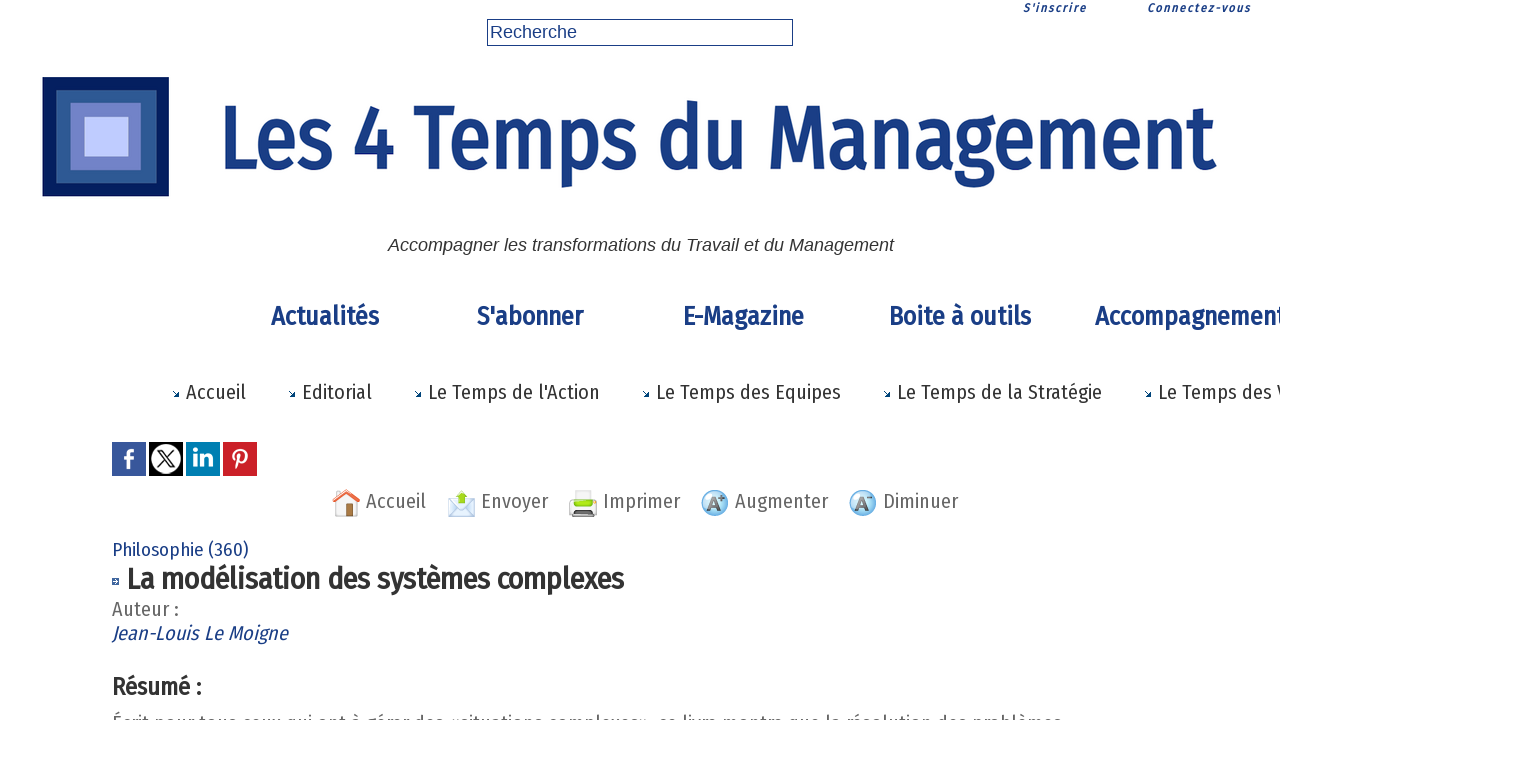

--- FILE ---
content_type: text/html; charset=UTF-8
request_url: https://www.4tempsdumanagement.com/La-modelisation-des-systemes-complexes_a1392.html
body_size: 9211
content:
<!DOCTYPE html PUBLIC "-//W3C//DTD XHTML 1.0 Strict//EN" "http://www.w3.org/TR/xhtml1/DTD/xhtml1-strict.dtd">
<html xmlns="http://www.w3.org/1999/xhtml" xmlns:og="http://ogp.me/ns#"  xml:lang="fr" lang="fr">
<head>
<title>La modélisation des systèmes complexes</title>
 
<meta http-equiv="Content-Type" content="text/html; Charset=UTF-8" />
<meta name="author" lang="fr" content="4TM" />
<meta name="keywords" content="creativite, innovation, management, temps" />
<meta name="description" content="Auteur : Jean-Louis Le Moigne Écrit pour tous ceux qui ont à gérer des «situations complexes», ce livre montre que la résolution des problèmes d'organisation passe davantage par le respect de l..." />

<meta name="geo.position" content="45.778307;3.090676" />
<meta property="og:url" content="https://www.4tempsdumanagement.com/La-modelisation-des-systemes-complexes_a1392.html" />
<meta property="og:type" content="article" />
<meta name="image" property="og:image" content="https://www.4tempsdumanagement.com/var/style/logo.jpg?v=1534450453" />
<meta property="og:title" content="La modélisation des systèmes complexes" />
<meta property="og:description" content="Auteur : Jean-Louis Le Moigne Écrit pour tous ceux qui ont à gérer des «situations complexes», ce livre montre que la résolution des problèmes d'organisation passe davantage par le respect de la complexité du réel que par une amplification réductrice. Télécharger Si ce lien ne fonctionne pas,..." />
<meta property="og:site_name" content="Les 4 Temps du Management - Réinventer le Management " />
<meta property="twitter:card" content="summary_large_image" />
<meta property="twitter:title" content="La modélisation des systèmes complexes" />
<meta property="twitter:description" content="Auteur : Jean-Louis Le Moigne Écrit pour tous ceux qui ont à gérer des «situations complexes», ce livre montre que la résolution des problèmes d'organisation passe davantage par le respect de l..." />
<link rel="stylesheet" href="/var/style/style_1.css?v=1766579666" type="text/css" />
<link rel="stylesheet" media="only screen and (max-width : 800px)" href="/var/style/style_1101.css?v=1762851386" type="text/css" />
<link rel="stylesheet" href="/assets/css/gbfonts.min.css?v=1724246908" type="text/css">
<meta id="viewport" name="viewport" content="width=device-width, initial-scale=1.0, maximum-scale=1.0" />
<link id="css-responsive" rel="stylesheet" href="/_public/css/responsive.min.css?v=1731587507" type="text/css" />
<link rel="stylesheet" media="only screen and (max-width : 800px)" href="/var/style/style_1101_responsive.css?v=1762851386" type="text/css" />
<link rel="stylesheet" href="/var/style/style.622388.css?v=1757779975" type="text/css" />
<link rel="stylesheet" href="/var/style/style.622373.css?v=1751032885" type="text/css" />
<link rel="stylesheet" href="/var/style/style.68312932.css?v=1751032948" type="text/css" />
<link rel="stylesheet" href="/var/style/style.622377.css?v=1744372711" type="text/css" />
<link href="https://fonts.googleapis.com/css?family=Fira+Sans+Condensed&display=swap" rel="stylesheet" type="text/css" />
<link rel="stylesheet" href="/var/style/perso.css?v=1691742729" type="text/css" />
<link rel="canonical" href="https://www.4tempsdumanagement.com/La-modelisation-des-systemes-complexes_a1392.html" />
<link rel="amphtml" href="https://www.4tempsdumanagement.com/La-modelisation-des-systemes-complexes_a1392.amp.html" />
<link rel="alternate" type="application/rss+xml" title="RSS" href="/xml/syndication.rss" />
<link rel="alternate" type="application/atom+xml" title="ATOM" href="/xml/atom.xml" />
<link rel="icon" href="/_images/icones/favicon.ico" type="image/x-icon" />
<link rel="shortcut icon" href="/_images/icones/favicon.ico" type="image/x-icon" />
 
<!-- Google file -->
<meta  name = "verify-v1" content = "ZvjjxHm6lNTSGveAWrbZV09UZhOp7J67upiqzk0 Rdo + =">
 
<!-- Yahoo tags -->
<META name="y_key" content="189c1bb045fb64f7" >
<script src="/_public/js/jquery-1.8.3.min.js?v=1731587507" type="text/javascript"></script>
<script src="/_public/js/jquery.tools-1.2.7.min.js?v=1731587507" type="text/javascript"></script>
<script src="/_public/js/compress_jquery.ibox.js?v=1731587507" type="text/javascript"></script>
<script src="/_public/js/form.js?v=1731587507" type="text/javascript"></script>
<script src="/_public/js/jquery.raty.min.js?v=1731587507" type="text/javascript"></script>
<script src="/_public/js/compress_fonctions.js?v=1731587507" type="text/javascript"></script>
<script type="text/javascript">
/*<![CDATA[*//*---->*/
selected_page = ['article', ''];
selected_page = ['article', '1863542'];
var deploye67963636 = true;

function sfHover_67963636(id) {
	var func = 'hover';
	if ($('#css-responsive').length && parseInt($(window).width()) <= 800) { 
		func = 'click';
	}

	$('#' + id + ' li' + (func == 'click' ? ' > a' : '')).on(func, 
		function(e) { 
			var obj  = (func == 'click' ? $(this).parent('li') :  $(this));
			if (func == 'click') {
				$('#' + id + ' > li').each(function(index) { 
					if ($(this).attr('id') != obj.attr('id') && !$(this).find(obj).length) {
						$(this).find(' > ul:visible').each(function() { $(this).hide(); });
					}
				});
			}
			if(func == 'click' || e.type == 'mouseenter') { 
				if (obj.find('ul:first:hidden').length)	{
					sfHoverShow_67963636(obj); 
				} else if (func == 'click') {
					sfHoverHide_67963636(obj);
				}
				if (func == 'click' && obj.find('ul').length)	return false; 
			}
			else if (e.type == 'mouseleave') { sfHoverHide_67963636(obj); }
		}
	);
}
function sfHoverShow_67963636(obj) {
	obj.addClass('sfhover').css('z-index', 1000); obj.find('ul:first:hidden').each(function() { if ($(this).hasClass('lvl0')) $(this).show(); else $(this).show(); });
}
function sfHoverHide_67963636(obj) {
	obj.find('ul:visible').each(function() { if ($(this).hasClass('lvl0')) $(this).hide(); else $(this).hide();});
}
var deploye33442850 = true;

function sfHover_33442850(id) {
	var func = 'hover';
	if ($('#css-responsive').length && parseInt($(window).width()) <= 800) { 
		func = 'click';
	}

	$('#' + id + ' li' + (func == 'click' ? ' > a' : '')).on(func, 
		function(e) { 
			var obj  = (func == 'click' ? $(this).parent('li') :  $(this));
			if (func == 'click') {
				$('#' + id + ' > li').each(function(index) { 
					if ($(this).attr('id') != obj.attr('id') && !$(this).find(obj).length) {
						$(this).find(' > ul:visible').each(function() { $(this).hide(); });
					}
				});
			}
			if(func == 'click' || e.type == 'mouseenter') { 
				if (obj.find('ul:first:hidden').length)	{
					sfHoverShow_33442850(obj); 
				} else if (func == 'click') {
					sfHoverHide_33442850(obj);
				}
				if (func == 'click' && obj.find('ul').length)	return false; 
			}
			else if (e.type == 'mouseleave') { sfHoverHide_33442850(obj); }
		}
	);
}
function sfHoverShow_33442850(obj) {
	obj.addClass('sfhover').css('z-index', 1000); obj.find('ul:first:hidden').each(function() { if ($(this).hasClass('lvl0')) $(this).show(); else $(this).show(); });
}
function sfHoverHide_33442850(obj) {
	obj.find('ul:visible').each(function() { if ($(this).hasClass('lvl0')) $(this).hide(); else $(this).hide();});
}

 var GBRedirectionMode = 'IF_FOUND';
/*--*//*]]>*/

</script>
 
<!-- Perso tags -->
<html>
<head>
<meta name="google-site-verification" content="_230qhOKuD7jkg11PuW0SAzjwpOOVfH-tF4lAa69LXo" />
<title> Les 4 Temps du Management </title>
</head>
 </html>


<style type="text/css">
#main_table_inner { width:100%;}
.mod_622373 img, .mod_622373 embed, .mod_622373 table {
	 max-width: 1053px;
}

.mod_622373 .mod_622373_pub {
	 min-width: 1063px;
}

.mod_622373 .mod_622373_pub .cel1 {
	 padding: 0;
}

.mod_622373 .photo.left .mod_622373_pub, .mod_622373 .photo.right .mod_622373_pub {
	 min-width: 531px; margin: 15px 10px;
}

.mod_622373 .photo.left .mod_622373_pub {
	 margin-left: 0;
}

.mod_622373 .photo.right .mod_622373_pub {
	 margin-right: 0;
}

.mod_622373 .para_2546554 .photo {
	 position: relative;
}

.mod_622373 .para_6422123 .photo {
	 position: relative;
}

</style>

<link rel="stylesheet" href="https://www.4tempsdumanagement.com/var/style/style.1628334.css?v=1746428623" type="text/css" />


<!-- Google Analytics -->
<script src="http://www.google-analytics.com/urchin.js" type="text/javascript">
</script>
<script type="text/javascript">
_uacct = "UA-2159480-1";
urchinTracker();
</script>

 
</head>

<body class="mep1 home">

<!-- social_login 1628334 -->
<div id="mod_1628334" class="mod_1628334 wm-module fullbackground  module-social_login">
		 <div class="left" id="social_login_custom"></div>
		 <div class="liens right">
			 <a class="right" href="javascript:void(0)" onclick="showIbox('/index.php?preaction=ajax&amp;action=restriction&amp;iboxaction=login&amp;CUSTOM=id_article_com%3D1863542%7Ctype_com%3D%7C%2FLa-modelisation-des-systemes-complexes_a1392.html')">Connectez-vous</a>
			 <a class="right" href="https://www.4tempsdumanagement.com/subscription/">S'inscrire</a>
		 </div>
		 <div id="social_login_perso" class="right" style="display:none"></div>
		 <div class="clear"></div>
</div>
<div id="ecart_after_1628334" class="ecart_col" style="display:none"><hr /></div>
<div id="z_col_130_responsive" class="responsive-menu">


<!-- MOBI_swipe 9815343 -->
<div id="mod_9815343" class="mod_9815343 wm-module fullbackground  module-MOBI_swipe">
	 <div class="entete"><div class="fullmod">
		 <span>Les 4 Temps du Management - Réinventer le Management </span>
	 </div></div>
	<div class="cel1">
		 <ul>
			 <li class="liens" data-link="home,"><a href="https://www.4tempsdumanagement.com/" >			 <span>
			 Accueil
			 </span>
</a></li>
			 <li class="liens" data-link="rubrique,15381899"><a href="/S-abonner-aux-4-Temps-du-Management_r190.html" >			 <span>
			 S'abonner 
			 </span>
</a></li>
			 <li class="liens" data-link="rubrique,50329"><a href="/Les-editoriaux_r1.html" >			 <span>
			 Ligne éditoriale
			 </span>
</a></li>
			 <li class="liens" data-link="rubrique,2375083"><a href="/100-Fiches-outils_r169.html" >			 <span>
			 100 Fiches Outils 
			 </span>
</a></li>
			 <li class="liens" data-link="rubrique,562654"><a href="/Le-Temps-de-l-Action_r141.html" >			 <span>
			 Le Temps de l'Action
			 </span>
</a></li>
			 <li class="liens" data-link="rubrique,562656"><a href="/Le-Temps-des-Equipes_r143.html" >			 <span>
			 Le Temps des Equipes et des Projets
			 </span>
</a></li>
			 <li class="liens" data-link="rubrique,562657"><a href="/Le-Temps-de-la-Strategie_r144.html" >			 <span>
			 Le Temps de la Stratégie 
			 </span>
</a></li>
			 <li class="liens" data-link="rubrique,562655"><a href="/Le-Temps-des-Valeurs_r142.html" >			 <span>
			 le Temps des Valeurs 
			 </span>
</a></li>
			 <li class="liens" data-link="newsletter,"><a href="/newsletter/" >			 <span>
			 Newsletter
			 </span>
</a></li>
			 <li class="liens" data-link="contact,fsageot@actoperformance.com"><a href="mailto:fsageot@actoperformance.com" >			 <span>
			 Contact
			 </span>
</a></li>
		 </ul>
	</div>
</div>
</div>
<div id="main-responsive">

<div class="z_col0_td_inner z_td_colonne">
<!-- ********************************************** ZONE TITRE FULL ***************************************** -->
	 <div id="z_col0" class="full z_colonne">
		 <div class="z_col0_inner">
<div id="z_col0_responsive" class="module-responsive">

<!-- MOBI_titre 9815342 -->
<div id="mod_9815342" class="mod_9815342 module-MOBI_titre">
<div class="tablet-bg">
<div onclick="swipe()" class="swipe gbicongeneric icon-gbicongeneric-button-swipe-list"></div>
	 <div class="titre"><a href="https://www.4tempsdumanagement.com">Les 4 Temps du Management</a></div>
<div onclick="$('#search-9815342').toggle()" class="searchbutton gbicongeneric icon-gbicongeneric-search"></div>
<div id="search-9815342" class="searchbar" style="display:none">
<form action="/search/" method="get">
<div class="search-keyword"><input type="text" name="keyword" /></div>
<div class="search-button"><button>Rechercher</button></div>
</form>
</div>
</div>
</div>
</div>

<!-- html 17172086 -->
	 <script>
  (function(i,s,o,g,r,a,m){i['GoogleAnalyticsObject']=r;i[r]=i[r]||function(){
  (i[r].q=i[r].q||[]).push(arguments)},i[r].l=1*new Date();a=s.createElement(o),
  m=s.getElementsByTagName(o)[0];a.async=1;a.src=g;m.parentNode.insertBefore(a,m)
  })(window,document,'script','//www.google-analytics.com/analytics.js','ga');

  ga('create', 'UA-2159480-1', '4tempsdumanagement.com');
  ga('send', 'pageview');

</script>

<div id="ecart_after_17172086" class="ecart_col0" style="display:none"><hr /></div>

<!-- html 17980854 -->
<div id="ecart_before_17980854" class="ecart_col0 module-responsive" style="display:none"><hr /></div>
	 <script async src="//pagead2.googlesyndication.com/pagead/js/adsbygoogle.js"></script>
<script>
  (adsbygoogle = window.adsbygoogle || []).push({
    google_ad_client: "ca-pub-5910020680685906",
    enable_page_level_ads: true
  });
</script>
<div id="ecart_after_17980854" class="ecart_col0" style="display:none"><hr /></div>

<!-- recherche 66461789 -->
<div id="ecart_before_66461789" class="ecart_col0 " style="display:none"><hr /></div>
<div id="mod_66461789" class="mod_66461789 wm-module fullbackground  recherche type-3">
	 <form id="form_66461789" action="/search/" method="get" enctype="application/x-www-form-urlencoded" >
		 <div class="cel1">
			 <input type="text" style="width:300px" id="keyword_safe_66461789" name="keyword_safe_66461789" value="Recherche" class="button" onfocus="this.style.display='none'; document.getElementById('keyword_66461789').style.display='inline'; document.getElementById('keyword_66461789').focus()" /><input type="text" style="display:none;width:300px" id="keyword_66461789" name="keyword" value="" class="button" onblur="if (this.value == '') {this.style.display='none'; document.getElementById('keyword_safe_66461789').style.display='inline';}" onkeydown="if(event.keyCode == 13) $('#form_66461789').submit()" />		 </div>
	 </form>
</div>
<div id="ecart_after_66461789" class="ecart_col0" style="display:none"><hr /></div>

<!-- titre 33442702 -->
<div id="mod_33442702" class="mod_33442702 wm-module fullbackground "><div class="fullmod">
	 <div class="titre_image"><a href="https://www.4tempsdumanagement.com/"><img src="/photo/titre_33442702.png?v=1764084134" alt="Les 4 Temps du Management" title="Les 4 Temps du Management" class="image"/></a></div>
</div></div>
<div id="ecart_after_33442702" class="ecart_col0" style="display:none"><hr /></div>

<!-- slogan 709546 -->
<div id="ecart_before_709546" class="ecart_col0 " style="display:none"><hr /></div>
<div id="mod_709546" class="mod_709546 wm-module fullbackground "><div class="fullmod">
	 <div class="slogan">Accompagner les  transformations du Travail et du Management</div>
</div></div>

<div id="ecart_after_709546" class="ecart_col0" style="display:none"><hr /></div>

<!-- espace 73075843 -->
<div id="ecart_before_73075843" class="ecart_col0 " style="display:none"><hr /></div>
<div id="mod_73075843" class="mod_73075843 wm-module fullbackground "><hr /></div>
<div id="ecart_after_73075843" class="ecart_col0" style="display:none"><hr /></div>

<!-- menu_deployable 67963636 -->
<div id="ecart_before_67963636" class="ecart_col0 " style="display:none"><hr /></div>
<div id="mod_67963636" class="mod_67963636 module-menu_deployable wm-module fullbackground  colonne-a type-1 background-cell- " >
	 <div class="main_menu"><div class="fullmod">
		 <ul id="menuliste_67963636">
			 <li data-link="rubrique,15708931" class=" titre first" id="menuliste_67963636_1"><a href="/Actualites-des-transformations-du-Travail-et-du-Management_r191.html" >Actualités </a></li>
			 <li data-link="article,91033942" class=" titre" id="menuliste_67963636_2"><a href="/S-abonner-aux-4-Temps-du-Management-pour-acceder-a-des-ressources-uniques_a8225.html" >S'abonner </a></li>
			 <li data-link="home," class=" titre" id="menuliste_67963636_3"><a href="https://www.4tempsdumanagement.com/" >E-Magazine</a></li>
			 <li data-link="rubrique,559640" class=" titre" id="menuliste_67963636_4"><a href="/La-boite-a-outils-du-Manager_r140.html" >Boite à outils</a></li>
			 <li data-link="article,86909076" class=" titre last" id="menuliste_67963636_5"><a href="/Accompagner-les-transformations-des-organisations_a8171.html" >Accompagnement</a></li>
		 </ul>
	 <div class="break" style="_height:auto;"></div>
	 </div></div>
	 <div class="clear"></div>
	 <script type="text/javascript">sfHover_67963636('menuliste_67963636')</script>
</div>
<div id="ecart_after_67963636" class="ecart_col0" style="display:none"><hr /></div>

<!-- menu_deployable 33442850 -->
<div id="ecart_before_33442850" class="ecart_col0 " style="display:none"><hr /></div>
<div id="mod_33442850" class="mod_33442850 module-menu_deployable wm-module fullbackground  colonne-a type-2 background-cell- " >
	 <div class="main_menu"><div class="fullmod">
		 <ul id="menuliste_33442850">
			 <li data-link="home," class=" titre first" id="menuliste_33442850_1"><a href="https://www.4tempsdumanagement.com/" > <img class="image middle nomargin" src="https://www.4tempsdumanagement.com/_images/preset/puces/arrow22.old.gif?v=1732287502" alt=""  /> Accueil</a></li>
			 <li data-link="rubrique,50329" class=" titre" id="menuliste_33442850_2"><a href="/Les-editoriaux_r1.html" > <img class="image middle nomargin" src="https://www.4tempsdumanagement.com/_images/preset/puces/arrow22.old.gif?v=1732287502" alt=""  /> Editorial</a>
			 	 <ul class="lvl0 ">
					 <li class="stitre responsive" style="display:none"><a href="/Les-editoriaux_r1.html" ><span class="fake-margin" style="display:none">&nbsp;</span> <img class="image middle nomargin" src="https://www.4tempsdumanagement.com/_images/preset/puces/arrow22.old.gif?v=1732287502" alt=""  /> Editorial</a></li>
					 <li data-link="rubrique,11971836" class=" stitre" ><a href="/Ligne-editoriale_r185.html" ><span class="fake-margin" style="display:none">&nbsp;</span> <img class="image middle nomargin" src="https://www.4tempsdumanagement.com/_images/preset/puces/arrow54.gif?v=1732287502" alt=""  /> Ligne éditoriale</a></li>
					 <li data-link="rubrique,2375083" class=" stitre slast" ><a href="/100-Fiches-outils_r169.html" ><span class="fake-margin" style="display:none">&nbsp;</span> <img class="image middle nomargin" src="https://www.4tempsdumanagement.com/_images/preset/puces/arrow54.gif?v=1732287502" alt=""  /> Application 4TM</a></li>
				 </ul>
			 </li>
			 <li data-link="rubrique,50330" class=" titre" id="menuliste_33442850_3"><a href="/Le-Temps-de-l-Action_r2.html" > <img class="image middle nomargin" src="https://www.4tempsdumanagement.com/_images/preset/puces/arrow22.old.gif?v=1732287502" alt=""  /> Le Temps de l'Action</a></li>
			 <li data-link="rubrique,50331" class=" titre" id="menuliste_33442850_4"><a href="/Le-Temps-des-Equipes-et-des-Projets_r3.html" > <img class="image middle nomargin" src="https://www.4tempsdumanagement.com/_images/preset/puces/arrow22.old.gif?v=1732287502" alt=""  /> Le Temps des Equipes </a></li>
			 <li data-link="rubrique,50332" class=" titre" id="menuliste_33442850_5"><a href="/Le-Temps-de-la-Strategie_r4.html" > <img class="image middle nomargin" src="https://www.4tempsdumanagement.com/_images/preset/puces/arrow22.old.gif?v=1732287502" alt=""  /> Le Temps de la Stratégie </a></li>
			 <li data-link="rubrique,50455" class=" titre last" id="menuliste_33442850_6"><a href="/Le-Temps-des-Valeurs_r5.html" > <img class="image middle nomargin" src="https://www.4tempsdumanagement.com/_images/preset/puces/arrow22.old.gif?v=1732287502" alt=""  /> Le Temps des Valeurs </a></li>
		 </ul>
	 <div class="break" style="_height:auto;"></div>
	 </div></div>
	 <div class="clear"></div>
	 <script type="text/javascript">sfHover_33442850('menuliste_33442850')</script>
</div>
		 </div>
	 </div>
<!-- ********************************************** FIN ZONE TITRE FULL ************************************* -->
</div>
<div id="main">
<table id="main_table_inner" cellspacing="0">
<tr class="tr_median">
<td class="z_colfull_td_inner">
<!-- ********************************************** COLONNE unique ********************************************** -->
<div id="z_colfull">
	 <div class="z_colfull_inner">
		 <div class="inner">
<div id="mod_622373" class="mod_622373 wm-module fullbackground  page2_article article-1392">
	 <div class="cel1">
			 <div class="auteur social">
				 <a target="_blank" href="http://www.facebook.com/share.php?u=https%3A%2F%2Fwww.4tempsdumanagement.com%2FLa-modelisation-des-systemes-complexes_a1392.html"><img src="/_images/addto/facebook.png?v=1732287175" alt="Facebook" title="Facebook" /></a>
				 <a target="_blank" href="http://twitter.com/intent/tweet?text=La+mod%C3%A9lisation+des+syst%C3%A8mes+complexes+http%3A%2F%2Fxfru.it%2FN2vmPl"><img src="/_images/addto/twitter.png?v=1732287176" alt="Twitter" title="Twitter" /></a>
				 <a target="_blank" href="http://www.linkedin.com/shareArticle?mini=true&amp;url=https%3A%2F%2Fwww.4tempsdumanagement.com%2FLa-modelisation-des-systemes-complexes_a1392.html&amp;title=La+mod%C3%A9lisation+des+syst%C3%A8mes+complexes&amp;source=&amp;summary="><img src="/_images/addto/linkedin.png?v=1732287176" alt="LinkedIn" title="LinkedIn" /></a>
				 <a target="_blank" href="http://pinterest.com/pin/create/button/?url=https%3A%2F%2Fwww.4tempsdumanagement.com%2FLa-modelisation-des-systemes-complexes_a1392.html&amp;description=La+mod%C3%A9lisation+des+syst%C3%A8mes+complexes"><img src="/_images/addto/pinterest.png?v=1732287176" alt="Pinterest" title="Pinterest" /></a>
			 </div>
<br />		 <div class="boutons_ligne" id="boutons">
<a class="bt-home" href="https://www.4tempsdumanagement.com/"><img src="/_images/icones/bt_home_12.png?v=1731587505" class="image middle" alt="Accueil" title="Accueil"  />&nbsp;Accueil</a>			 &nbsp;&nbsp;
<a class="bt-mail" rel="nofollow" href="/send/1863542/"><img src="/_images/icones/bt_mail_12.png?v=1731587505" class="image middle" alt="Envoyer" title="Envoyer"  />&nbsp;Envoyer</a>			 &nbsp;&nbsp;
<a class="bt-print" rel="nofollow" onclick="window.open(this.href,'_blank', 'width=600, height=800, scrollbars=yes, menubar=yes, resizable=yes');return false;" href="/La-modelisation-des-systemes-complexes_a1392.html?print=1"><img src="/_images/icones/bt_print_12.png?v=1731587505" class="image middle" alt="Imprimer" title="Imprimer"  />&nbsp;Imprimer</a>			 &nbsp;&nbsp;
<a class="bt-plus" href="javascript:void(0)" onclick="javascript:setSize(10, 'access')"><img src="/_images/icones/bt_fontplus_12.png?v=1731587505" class="image pointer middle" alt="Augmenter" title="Augmenter"  />&nbsp;Augmenter</a>			 &nbsp;&nbsp;
<a class="bt-moins" href="javascript:void(0)" onclick="javascript:setSize(-10, 'access')"><img src="/_images/icones/bt_fontmoins_12.png?v=1731587505" class="image pointer middle" alt="Diminuer" title="Diminuer"  />&nbsp;Diminuer</a>		 </div>
		 <div class="entete_liste">
			 <div class="access">Philosophie (360)</div>
		 </div>
		 <div class="titre">
			 <h1 class="access">
				 <img class="image middle nomargin" src="https://www.4tempsdumanagement.com/_images/preset/puces/arrow2.gif?v=1732287502" alt=""  /> 
				 La modélisation des systèmes complexes
			 </h1>
		 </div>
		 <div class="chapeau" style="">
			 <h3 class="access">
				 Auteur :				 <br />
				 <a class="liens" href="http://fr.wikipedia.org/wiki/Jean-Louis_Le_Moigne">Jean-Louis Le Moigne</a>
			 </h3>
		 </div>
	 <div class="entry-content instapaper_body">
		 <div id="intertitre_1" class="intertitre before_ resize" style="margin-bottom:10px">
			 <br class="access"/>
			 <h2 class="access">Résumé :</h2>
		 </div>
		 <div id="para_1" class="para_2546554 resize" style="">
			 <div class="texte">
				 <div class="access firstletter">
					 Écrit pour tous ceux qui ont à gérer des «situations complexes», ce livre montre que la résolution des problèmes d'organisation passe davantage par le respect de la complexité du réel que par une amplification réductrice. <br />   <br />  <a class="liens" href="http://lipsor.cnam.fr/jsp/fiche_pagelibre.jsp?STNAV=&amp;RUBNAV=&amp;CODE=87874319&amp;LANGUE=0&amp;RH=lipsorlivk" title="http://lipsor.cnam.fr/jsp/fiche_pagelibre.jsp?STNAV=&amp;RUBNAV=&amp;CODE=87874319&amp;LANGUE=0&amp;RH=lipsorlivk">Télécharger</a> <br />  Si ce lien ne fonctionne pas, cliquez <a class="liens" href="http://www.4tempsdumanagement.com/file/97452">ici</a>  <br />   <br />  &nbsp;
				 </div>
			 </div>
			 <div class="clear"></div>
		 </div>
		 <br id="sep_para_2" class="sep_para access"/>
		 <div id="para_2" class="para_6422123 resize" style="">
			 <div class="texte">
				 <div class="access firstletter">
					  <br />  <script type="text/javascript">   <br />_uacct = "UA-2159480-1";   <br />urchinTracker();   <br /></script>
				 </div>
			 </div>
<div class="hide_module_inside" style="clear:both;margin:10px 0">

<!-- article_connexe 68312932 -->
<div class="ecart_colfull responsive" style="display:none"><hr /></div>
<div id="mod_68312932" class="mod_68312932 wm-module fullbackground  module-article_connexe">
	 <div class="entete"><div class="fullmod">
		 <span>Autres articles </span>
	 </div></div>
	 <ul>
		 <li class="cel1 alone">
			 <h3 class="titre">
				 <a href="/1-Outils-de-recherche-Philosophie_a5306.html">1. Outils de recherche " Philosophie "</a>
			 </h3>
		 </li>
	 </ul>
</div>
</div>
			 <div class="clear"></div>
		 </div>
	 </div>
		 <br class="texte clear" />
		 <div class="suite" >
			 <span class="img_rating" id="star1863542"></span> <span id="hint1863542">Notez</span>
		 </div>
		 <div class="auteur">
			 <div class="access">Lu 179 fois</div>
		 </div>
		 <div class="real-auteur auteur">
			 <div class="access">4TM</div>
		 </div>
 <div style="display:none" id="hidden_fields"></div>

		 <br />
		 <!-- page2_commentaire -->
		 <a id="comments"></a>
		 <div id="mod_622377" class="param_commentaire mod_622377 wm-module fullbackground ">
			 <div class="cel1">
				 <a id="last_comment"></a>
			 <div id="div_form_comment">
				 <a id="infoscom"></a>
				 <div id="infos_fond_div" style="display:none;"></div>
				 <div id="title_new_comment" class="infos">Nouveau commentaire : </div>
				 <form id="form_comment" action="/La-modelisation-des-systemes-complexes_a1392.html#last_comment" method="post" accept-charset="UTF-8">
					 <div class="infos encadre">
						 <input type="hidden" name="action" value="article" />
						 <input type="hidden" name="id_article" value="1863542" />
						 <input type="hidden" name="id_article_reel" value="1863542" />
						 <input type="hidden" name="ajout_commentaire" value="oui" />
						 <input type="hidden" name="type_enreg" value="" />
						 <input type="hidden" name="type" value="" />
						 <div class="form">
				 <div id="inputs">
					<div id="div_a_pseudo" style="">
<label style="">Nom * :</label>
<div class="inputrow" style="">
	 <input class="button" onfocus="del_error(this.id)" type="text" id="a_pseudo" name="a_pseudo" value=""  maxlength="250" />
	 <div id="error_a_pseudo" class="error"></div>
</div>
<div class="inforow"> </div>
</div>
<div class="break"></div>
					<div id="div_a_email" style="">
<label style="">Adresse email (non publiée) * :</label>
<div class="inputrow" style="">
	 <input class="button" onfocus="del_error(this.id)" type="text" id="a_email" name="a_email" value=""  maxlength="120" />
	 <div id="error_a_email" class="error"></div>
</div>
<div class="inforow"> </div>
</div>
<div class="break"></div>
					<div id="div_a_url" style="">
<label style="">Site web :</label>
<div class="inputrow" style="">
	 <input class="button" onfocus="del_error(this.id)" type="text" id="a_url" name="a_url" value=""  />
	 <div id="error_a_url" class="error"></div>
</div>
<div class="inforow"> </div>
</div>
<div class="break"></div>
				 </div>
				 <label style="display:block;margin-bottom:3px">Commentaire * :</label>
							 <div class="area_board">
								 <input type="button" style="display: inline; font: bold 12px Georgia; padding: 3px 8px; width: auto; text-align: center; background-color: #FFF; border: 1px solid #E1E1E1; color: #333;" onclick="bbstyle(0,'a_commentaire')"  value="B" class="pointer" />
								 <input type="button" style="font: italic 12px Georgia; padding: 3px 8px; width: auto; text-align: center; background-color: #FFF; border: 1px solid #E1E1E1; color: #333;" onclick="bbstyle(2,'a_commentaire')"  value="I" class="pointer" />
								 <input type="button" style="font: 12px Georgia; padding: 3px 8px; width: auto; text-align: center; text-decoration: underline; background-color: #FFF; border: 1px solid #E1E1E1; color: #333;" onclick="bbstyle(4,'a_commentaire')"  value="U" class="pointer" />
								 <input type="button" style="font: 12px Georgia; padding: 3px 8px; width: auto; text-align: center; background-color: #FFF; border: 1px solid #E1E1E1; color: #333;" onclick="bbstyle(28,'a_commentaire')" value="&laquo;&raquo;" class="pointer" />
								 <input type="button" style="font: 12px Georgia; padding: 3px 8px; width: auto; text-align: center;  background-color: #FFF; border: 1px solid #E1E1E1; color: #333;" onclick="bbstyle(18,'a_commentaire')" value="URL" class="pointer" />
							 </div>
				 <div class="inputrow" style="padding-top:5px">
					 <textarea id="a_commentaire" class="button" onfocus="del_error('a_commentaire')" name="a_commentaire" rows="8"></textarea>
					 <div id="error_a_commentaire" class="error"></div>
				 </div>
			 <div class="clear"></div>
				 <div id="notify">
					<div class="radiorow">
		 <input type="checkbox" name="a_notify" id="a_notify" value="yes"  /> <label for="a_notify" class="champ" style="display:inline">Me notifier l'arrivée de nouveaux commentaires</label><br/>
		 <div id="error_a_notify" class="error"></div>
</div>
<div class="break"></div>
				 </div>
						 </div>
						 <div class="submit" style="margin:10px 0">
							 <input type="submit" value="Ajouter" class="button2" />
						 </div>
					 </div>
				 </form>
			 </div>
		 </div>
		 </div>
 
		 <p class="boutons_ligne">
			 <a class="access" href="/Recherche-par-auteur-915_r66.html">Recherche par auteur (915)</a>
			 <span class="access"> | </span>
			 <a class="access" href="/Management-212_r52.html">Management (212)</a>
			 <span class="access"> | </span>
			 <a class="access" href="/Anthropologie-230_r55.html">Anthropologie (230)</a>
			 <span class="access"> | </span>
			 <a class="access" href="/Economie-304_r58.html">Economie (304)</a>
			 <span class="access"> | </span>
			 <a class="access" href="/Philosophie-360_r56.html">Philosophie (360)</a>
			 <span class="access"> | </span>
			 <a class="access" href="/Psychanalyse-28_r59.html">Psychanalyse (28)</a>
			 <span class="access"> | </span>
			 <a class="access" href="/Psychologie-45_r53.html">Psychologie (45)</a>
			 <span class="access"> | </span>
			 <a class="access" href="/Sociologie-533_r54.html">Sociologie (533)</a>
			 <span class="access"> | </span>
			 <a class="access" href="/Sciences-politiques-142_r57.html">Sciences politiques (142)</a>
			 <span class="access"> | </span>
			 <a class="access" href="/Geopolitique-21_r60.html">Geopolitique (21)</a>
			 <span class="access"> | </span>
			 <a class="access" href="/Entreprises-14_r63.html">Entreprises (14)</a>
			 <span class="access"> | </span>
			 <a class="access" href="/Histoire-128_r65.html">Histoire (128)</a>
			 <span class="access"> | </span>
			 <a class="access" href="/Gestion-des-Ressources-Humaines-20_r62.html">Gestion des Ressources Humaines (20)</a>
		 </p>
	 </div>
</div>
<div class="ecart_colfull"><hr /></div>
		 </div>
	 </div>
</div>
<!-- ********************************************** FIN COLONNE unique ****************************************** -->
</td>
</tr>

</table>

</div>
<div class="z_col100_td_inner z_td_colonne">
<!-- ********************************************** ZONE OURS FULL ***************************************** -->
	 <div id="z_col100" class="full z_colonne">
		 <div class="z_col100_inner">

<!-- recherche 21185786 -->
<div id="mod_21185786" class="mod_21185786 wm-module fullbackground  recherche type-3">
	 <form id="form_21185786" action="/search/" method="get" enctype="application/x-www-form-urlencoded" >
		 <div class="cel1">
			 <input type="text" style="width:300px" id="keyword_safe_21185786" name="keyword_safe_21185786" value="Recherche" class="button" onfocus="this.style.display='none'; document.getElementById('keyword_21185786').style.display='inline'; document.getElementById('keyword_21185786').focus()" /><input type="text" style="display:none;width:300px" id="keyword_21185786" name="keyword" value="" class="button" onblur="if (this.value == '') {this.style.display='none'; document.getElementById('keyword_safe_21185786').style.display='inline';}" onkeydown="if(event.keyCode == 13) $('#form_21185786').submit()" />			 <div class="avance" style="margin-top:5px">
				 <a href="/search/?avance=1">Recherche avancée</a>
			 </div>
		 </div>
	 </form>
</div>
<div id="ecart_after_21185786" class="ecart_col100" style="display:none"><hr /></div>

<!-- services_web2 22272255 -->
<div id="ecart_before_22272255" class="ecart_col100 responsive" style="display:none"><hr /></div>
<div id="mod_22272255" class="mod_22272255 wm-module fullbackground  services_web2">
		 <div class="cel1">
					 <div class="lien">
						 <a href="https://www.facebook.com/" style="height: 46px; line-height: 46px" target="_blank"><img src="/_images/services_web2/set1/facebook.png" alt="Facebook" title="Facebook" /></a>
					 </div>
					 <div class="lien">
						 <a href="https://twitter.com/login?lang=fr" style="height: 46px; line-height: 46px" target="_blank"><img src="/_images/services_web2/set1/twitter.png" alt="Twitter" title="Twitter" /></a>
					 </div>
					 <div class="lien">
						 <a href="https://www.linkedin.com/feed/" style="height: 46px; line-height: 46px" target="_blank"><img src="/_images/services_web2/set1/linkedin.png" alt="LinkedIn" title="LinkedIn" /></a>
					 </div>
					 <div class="lien">
						 <a href="https://plus.google.com" style="height: 46px; line-height: 46px" target="_blank"><img src="/_images/services_web2/set1/gplus.png" alt="Google+" title="Google+" /></a>
					 </div>
					 <div class="lien">
						 <a href="http://www.viadeo.com/" style="height: 46px; line-height: 46px" target="_blank"><img src="/_images/services_web2/set1/viadeo.png" alt="Viadeo" title="Viadeo" /></a>
					 </div>
	 <div class="clear"></div>
		 </div>
</div>
<div id="ecart_after_22272255" class="ecart_col100" style="display:none"><hr /></div>

<!-- barre_outils 1552643 -->
<div id="ecart_before_1552643" class="ecart_col100 responsive" style="display:none"><hr /></div>
<div id="mod_1552643" class="mod_1552643 wm-module fullbackground  module-barre_outils"><div class="fullmod">
	 <table class="menu_ligne" cellpadding="0" cellspacing="0" ><tr>
		 <td class="id2 cel1 bouton">
			 <a data-link="home,all" href="https://www.4tempsdumanagement.com/">			 <img class="image middle nomargin" src="https://www.4tempsdumanagement.com/_images/preset/puces/arrow22.gif?v=1732287502" alt=""  /> 
Accueil</a>
		 </td>
		 <td class="id1 cel2 bouton">
			 <a data-link="rubrique,308471" href="/Web-TV_r107.html">			 <img class="image middle nomargin" src="https://www.4tempsdumanagement.com/_images/preset/puces/arrow22.gif?v=1732287502" alt=""  /> 
Web TV </a>
		 </td>
		 <td class="id6 cel1 bouton">
			 <a data-link="externe,http://www.4tempsdumanagement.com/Les-auteurs-des-articles_a773.html?preview=1" href="http://www.4tempsdumanagement.com/Les-auteurs-des-articles_a773.html?preview=1" target="_blank">			 <img class="image middle nomargin" src="https://www.4tempsdumanagement.com/_images/preset/puces/arrow22.gif?v=1732287502" alt=""  /> 
Auteurs </a>
		 </td>
		 <td class="id5 cel2 bouton">
			 <a data-link="galerie,53074" href="/photos/References_ga53074.html">			 <img class="image middle nomargin" src="https://www.4tempsdumanagement.com/_images/preset/puces/arrow22.gif?v=1732287502" alt=""  /> 
Références </a>
		 </td>
		 <td class="id3 cel1 bouton">
			 <a href="javascript:protected_mail('4tempsdumanagement!SPAM!gmail.com')" >			 <img class="image middle nomargin" src="https://www.4tempsdumanagement.com/_images/preset/puces/arrow22.gif?v=1732287502" alt=""  /> 
Contact</a>
		 </td>
		 <td class="id8 cel2 bouton">
			 <a data-link="newsletter,all" href="/newsletter/">			 <img class="image middle nomargin" src="https://www.4tempsdumanagement.com/_images/preset/puces/arrow22.gif?v=1732287502" alt=""  /> 
Newsletter</a>
		 </td>
	 </tr></table>
</div></div>
<div id="ecart_after_1552643" class="ecart_col100" style="display:none"><hr /></div>

<!-- ours 20032357 -->
<div id="ecart_before_20032357" class="ecart_col100 responsive" style="display:none"><hr /></div>
<div id="mod_20032357" class="mod_20032357 wm-module fullbackground  module-ours"><div class="fullmod">
	 <div class="legal">
		 Les 4 Temps du Management ® - ISSN 1760-5482		 <br />
		 © Tous les textes publiés font l'objet d'un copyright.
	 </div>
	 <div class="bouton">
		 <a href="/admin/">Accès membres</a>
		 <span> | </span>
		 <a href="/subscription/">Inscription au site</a>
	</div>
</div></div>
<div id="ecart_after_20032357" class="ecart_col100" style="display:none"><hr /></div>

<!-- espace 27535587 -->
<div id="ecart_before_27535587" class="ecart_col100 responsive" style="display:none"><hr /></div>
<div id="mod_27535587" class="mod_27535587 wm-module fullbackground "><hr /></div>
<div id="ecart_after_27535587" class="ecart_col100" style="display:none"><hr /></div>

<!-- html 58356532 -->
<div id="ecart_before_58356532" class="ecart_col100 responsive" style="display:none"><hr /></div>
	 <meta name="google-site-verification" content="Amfkdy303-wrF-xbXKCtsYpn7p_7IGi2qPd9XVm7t3c" />
		 </div>
	 </div>
<!-- ********************************************** FIN ZONE OURS FULL ************************************* -->
</div>
</div>
<script type="text/javascript">
/*<![CDATA[*//*---->*/
if (typeof wm_select_link === 'function') wm_select_link('.mod_9815343 .liens');

$(function() {
    var ok_search = false;
    var search = document.location.pathname.replace(/^(.*)\/search\/([^\/]+)\/?(.*)$/, '$2');
    if (search != '' && search != document.location.pathname)	{ 
        ok_search = true;
    } else {
        search = document.location.search.replace(/^\?(.*)&?keyword=([^&]*)&?(.*)/, '$2');
        if (search != '' && search != document.location.search)	{
            ok_search = true;
        }
    }
    if (ok_search) {
        $('#icon-search-66461789').trigger('click');
        $('#keyword_safe_66461789').hide(); 
        $('#keyword_66461789').val(decodeURIComponent(search).replace('+', ' ')).show();
    }
});
$('#star1863542').raty({start: 5, 
			path: '/_adminV5/css/images/', 
			starOff: 'rating_star.png', 
			starOn: 'star_f.png',
			readOnly: false,
			hintList: ['1', '2', '3', '4', '5'],
			size: 15,
			click : function(rate) { $(this).raty('readOnly', true); $(this).next().html('Votre note : ' + rate); $.post('/', 'preaction=rating&action=rating&id_article=1863542&rating_type=star&value=' + rate + '');}
			});
recharge_async('hidden_fields', '/mymodule/622377/', 'ajax=true&show=fields&type=&id_objet=1863542');
make_print_object("1863542", "CTIDZVJgBDE=", "form_comment", true);

$(function() {
    var ok_search = false;
    var search = document.location.pathname.replace(/^(.*)\/search\/([^\/]+)\/?(.*)$/, '$2');
    if (search != '' && search != document.location.pathname)	{ 
        ok_search = true;
    } else {
        search = document.location.search.replace(/^\?(.*)&?keyword=([^&]*)&?(.*)/, '$2');
        if (search != '' && search != document.location.search)	{
            ok_search = true;
        }
    }
    if (ok_search) {
        $('#icon-search-21185786').trigger('click');
        $('#keyword_safe_21185786').hide(); 
        $('#keyword_21185786').val(decodeURIComponent(search).replace('+', ' ')).show();
    }
});
if (typeof wm_select_link === 'function') wm_select_link('.mod_1552643 td a');

/*--*//*]]>*/
</script>
</body>

</html>


--- FILE ---
content_type: text/html; charset=utf-8
request_url: https://www.google.com/recaptcha/api2/aframe
body_size: 268
content:
<!DOCTYPE HTML><html><head><meta http-equiv="content-type" content="text/html; charset=UTF-8"></head><body><script nonce="z9e_ainS6yk72kwLgYEyVA">/** Anti-fraud and anti-abuse applications only. See google.com/recaptcha */ try{var clients={'sodar':'https://pagead2.googlesyndication.com/pagead/sodar?'};window.addEventListener("message",function(a){try{if(a.source===window.parent){var b=JSON.parse(a.data);var c=clients[b['id']];if(c){var d=document.createElement('img');d.src=c+b['params']+'&rc='+(localStorage.getItem("rc::a")?sessionStorage.getItem("rc::b"):"");window.document.body.appendChild(d);sessionStorage.setItem("rc::e",parseInt(sessionStorage.getItem("rc::e")||0)+1);localStorage.setItem("rc::h",'1768848285303');}}}catch(b){}});window.parent.postMessage("_grecaptcha_ready", "*");}catch(b){}</script></body></html>